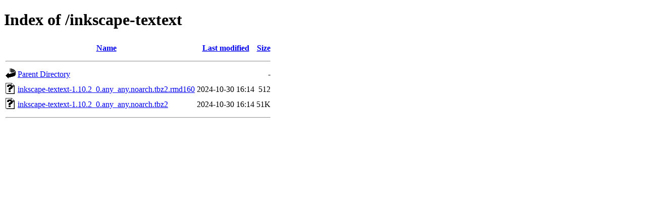

--- FILE ---
content_type: text/html;charset=UTF-8
request_url: https://cph.dk.packages.macports.org/inkscape-textext/?C=N;O=D
body_size: 468
content:
<!DOCTYPE HTML PUBLIC "-//W3C//DTD HTML 4.01//EN" "http://www.w3.org/TR/html4/strict.dtd">
<html>
 <head>
  <title>Index of /inkscape-textext</title>
 </head>
 <body>
<h1>Index of /inkscape-textext</h1>
  <table>
   <tr><th valign="top"><img src="/icons/blank.gif" alt="[ICO]"></th><th><a href="?C=N;O=A">Name</a></th><th><a href="?C=M;O=A">Last modified</a></th><th><a href="?C=S;O=A">Size</a></th></tr>
   <tr><th colspan="4"><hr></th></tr>
<tr><td valign="top"><a href="/"><img src="/icons/back.gif" alt="[PARENTDIR]"></a></td><td><a href="/">Parent Directory</a></td><td>&nbsp;</td><td align="right">  - </td></tr>
<tr><td valign="top"><a href="inkscape-textext-1.10.2_0.any_any.noarch.tbz2.rmd160"><img src="/icons/unknown.gif" alt="[   ]"></a></td><td><a href="inkscape-textext-1.10.2_0.any_any.noarch.tbz2.rmd160">inkscape-textext-1.10.2_0.any_any.noarch.tbz2.rmd160</a></td><td align="right">2024-10-30 16:14  </td><td align="right">512 </td></tr>
<tr><td valign="top"><a href="inkscape-textext-1.10.2_0.any_any.noarch.tbz2"><img src="/icons/unknown.gif" alt="[   ]"></a></td><td><a href="inkscape-textext-1.10.2_0.any_any.noarch.tbz2">inkscape-textext-1.10.2_0.any_any.noarch.tbz2</a></td><td align="right">2024-10-30 16:14  </td><td align="right"> 51K</td></tr>
   <tr><th colspan="4"><hr></th></tr>
</table>
</body></html>
